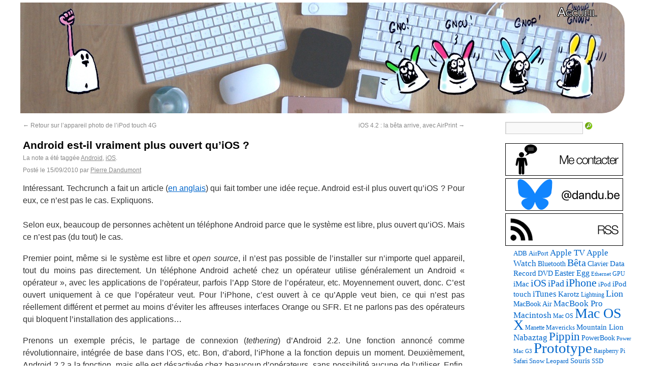

--- FILE ---
content_type: text/html; charset=UTF-8
request_url: https://www.journaldulapin.com/2010/09/15/android-est-il-vraiment-plus-%C2%AB-ouvert-%C2%BB-quios/
body_size: 11763
content:
<!DOCTYPE html>
<html lang="fr">
<head>
<meta charset="UTF-8" />
<title>

	Android est-il vraiment plus ouvert qu&#039;iOS ? - Le journal du lapin
</title>

<link rel="apple-touch-icon" sizes="180x180" href="/icones/apple-touch-icon.png">
<link rel="icon" type="image/png" href="/icones/favicon-32x32.png" sizes="32x32">
<link rel="icon" type="image/png" href="/icones/favicon-16x16.png" sizes="16x16">
<link rel="manifest" href="/icones/manifest.json">
<link rel="mask-icon" href="/icones/safari-pinned-tab.svg" color="#1fe66e">
<link rel="shortcut icon" href="/icones/favicon.ico">
<meta name="msapplication-config" content="/icones/browserconfig.xml">
<meta name="theme-color" content="#FFFFFF" media="(prefers-color-scheme: light)">
<meta name="theme-color" content="#000000" media="(prefers-color-scheme: dark)">


<link rel="profile" href="http://gmpg.org/xfn/11" />
<link rel="stylesheet" type="text/css" media="all" href="https://www.journaldulapin.com/wp-content/themes/toto/style.css" />
<link rel="pingback" href="https://www.journaldulapin.com/xmlrpc.php" />

<meta name='robots' content='index, follow, max-image-preview:large, max-snippet:-1, max-video-preview:-1' />
	<style>img:is([sizes="auto" i], [sizes^="auto," i]) { contain-intrinsic-size: 3000px 1500px }</style>
	<script type="text/javascript">
/* <![CDATA[ */
window.koko_analytics = {"url":"https:\/\/www.journaldulapin.com\/wp-admin\/admin-ajax.php?action=koko_analytics_collect","site_url":"https:\/\/www.journaldulapin.com","post_id":1911,"path":"\/2010\/09\/15\/android-est-il-vraiment-plus-%C2%AB-ouvert-%C2%BB-quios\/","method":"cookie","use_cookie":true};
/* ]]> */
</script>

	<!-- This site is optimized with the Yoast SEO plugin v26.3 - https://yoast.com/wordpress/plugins/seo/ -->
	<meta name="description" content="Le journal du lapin, mon espace personnel ou je parle de trucs retro, d&#039;expérimentations et de produits Apple. Et évidemment de prototypes." />
	<link rel="canonical" href="https://www.journaldulapin.com/2010/09/15/android-est-il-vraiment-plus-«-ouvert-»-quios/" />
	<meta property="og:locale" content="fr_FR" />
	<meta property="og:type" content="article" />
	<meta property="og:title" content="Android est-il vraiment plus ouvert qu&#039;iOS ? - Le journal du lapin" />
	<meta property="og:description" content="Le journal du lapin, mon espace personnel ou je parle de trucs retro, d&#039;expérimentations et de produits Apple. Et évidemment de prototypes." />
	<meta property="og:url" content="https://www.journaldulapin.com/2010/09/15/android-est-il-vraiment-plus-«-ouvert-»-quios/" />
	<meta property="og:site_name" content="Le journal du lapin" />
	<meta property="article:published_time" content="2010-09-15T08:00:49+00:00" />
	<meta property="article:modified_time" content="2024-03-06T21:18:12+00:00" />
	<meta name="author" content="Pierre Dandumont" />
	<meta name="twitter:card" content="summary_large_image" />
	<meta name="twitter:creator" content="@dandumontp" />
	<meta name="twitter:site" content="@dandumontp" />
	<script type="application/ld+json" class="yoast-schema-graph">{"@context":"https://schema.org","@graph":[{"@type":"Article","@id":"https://www.journaldulapin.com/2010/09/15/android-est-il-vraiment-plus-%c2%ab-ouvert-%c2%bb-quios/#article","isPartOf":{"@id":"https://www.journaldulapin.com/2010/09/15/android-est-il-vraiment-plus-%c2%ab-ouvert-%c2%bb-quios/"},"author":{"name":"Pierre Dandumont","@id":"https://www.journaldulapin.com/#/schema/person/f5f7820e8853bbb32b90029b7401bb94"},"headline":"Android est-il vraiment plus ouvert qu&rsquo;iOS ?","datePublished":"2010-09-15T08:00:49+00:00","dateModified":"2024-03-06T21:18:12+00:00","mainEntityOfPage":{"@id":"https://www.journaldulapin.com/2010/09/15/android-est-il-vraiment-plus-%c2%ab-ouvert-%c2%bb-quios/"},"wordCount":460,"commentCount":10,"publisher":{"@id":"https://www.journaldulapin.com/#/schema/person/f5f7820e8853bbb32b90029b7401bb94"},"keywords":["Android","iOS"],"articleSection":["Apple","Archives"],"inLanguage":"fr-FR","potentialAction":[{"@type":"CommentAction","name":"Comment","target":["https://www.journaldulapin.com/2010/09/15/android-est-il-vraiment-plus-%c2%ab-ouvert-%c2%bb-quios/#respond"]}]},{"@type":"WebPage","@id":"https://www.journaldulapin.com/2010/09/15/android-est-il-vraiment-plus-%c2%ab-ouvert-%c2%bb-quios/","url":"https://www.journaldulapin.com/2010/09/15/android-est-il-vraiment-plus-%c2%ab-ouvert-%c2%bb-quios/","name":"Android est-il vraiment plus ouvert qu'iOS ? - Le journal du lapin","isPartOf":{"@id":"https://www.journaldulapin.com/#website"},"datePublished":"2010-09-15T08:00:49+00:00","dateModified":"2024-03-06T21:18:12+00:00","description":"Le journal du lapin, mon espace personnel ou je parle de trucs retro, d'expérimentations et de produits Apple. Et évidemment de prototypes.","breadcrumb":{"@id":"https://www.journaldulapin.com/2010/09/15/android-est-il-vraiment-plus-%c2%ab-ouvert-%c2%bb-quios/#breadcrumb"},"inLanguage":"fr-FR","potentialAction":[{"@type":"ReadAction","target":["https://www.journaldulapin.com/2010/09/15/android-est-il-vraiment-plus-%c2%ab-ouvert-%c2%bb-quios/"]}]},{"@type":"BreadcrumbList","@id":"https://www.journaldulapin.com/2010/09/15/android-est-il-vraiment-plus-%c2%ab-ouvert-%c2%bb-quios/#breadcrumb","itemListElement":[{"@type":"ListItem","position":1,"name":"Accueil","item":"https://www.journaldulapin.com/"},{"@type":"ListItem","position":2,"name":"Android est-il vraiment plus ouvert qu&rsquo;iOS ?"}]},{"@type":"WebSite","@id":"https://www.journaldulapin.com/#website","url":"https://www.journaldulapin.com/","name":"Le journal du lapin","description":"Du rétro, des trucs Apple, des prototypes et des essais bizarres","publisher":{"@id":"https://www.journaldulapin.com/#/schema/person/f5f7820e8853bbb32b90029b7401bb94"},"potentialAction":[{"@type":"SearchAction","target":{"@type":"EntryPoint","urlTemplate":"https://www.journaldulapin.com/?s={search_term_string}"},"query-input":{"@type":"PropertyValueSpecification","valueRequired":true,"valueName":"search_term_string"}}],"inLanguage":"fr-FR"},{"@type":["Person","Organization"],"@id":"https://www.journaldulapin.com/#/schema/person/f5f7820e8853bbb32b90029b7401bb94","name":"Pierre Dandumont","image":{"@type":"ImageObject","inLanguage":"fr-FR","@id":"https://www.journaldulapin.com/#/schema/person/image/","url":"https://www.journaldulapin.com/wp-content/uploads/2024/07/20080807-200953-scaled.jpg","contentUrl":"https://www.journaldulapin.com/wp-content/uploads/2024/07/20080807-200953-scaled.jpg","width":2560,"height":1714,"caption":"Pierre Dandumont"},"logo":{"@id":"https://www.journaldulapin.com/#/schema/person/image/"},"sameAs":["https://www.journaldulapin.com"]}]}</script>
	<!-- / Yoast SEO plugin. -->


<link rel="alternate" type="application/rss+xml" title="Le journal du lapin &raquo; Flux" href="https://www.journaldulapin.com/feed/" />
<link rel='stylesheet' id='wp-block-library-css' href='https://www.journaldulapin.com/wp-includes/css/dist/block-library/style.min.css?ver=6.8.3' type='text/css' media='all' />
<style id='classic-theme-styles-inline-css' type='text/css'>
/*! This file is auto-generated */
.wp-block-button__link{color:#fff;background-color:#32373c;border-radius:9999px;box-shadow:none;text-decoration:none;padding:calc(.667em + 2px) calc(1.333em + 2px);font-size:1.125em}.wp-block-file__button{background:#32373c;color:#fff;text-decoration:none}
</style>
<style id='global-styles-inline-css' type='text/css'>
:root{--wp--preset--aspect-ratio--square: 1;--wp--preset--aspect-ratio--4-3: 4/3;--wp--preset--aspect-ratio--3-4: 3/4;--wp--preset--aspect-ratio--3-2: 3/2;--wp--preset--aspect-ratio--2-3: 2/3;--wp--preset--aspect-ratio--16-9: 16/9;--wp--preset--aspect-ratio--9-16: 9/16;--wp--preset--color--black: #000000;--wp--preset--color--cyan-bluish-gray: #abb8c3;--wp--preset--color--white: #ffffff;--wp--preset--color--pale-pink: #f78da7;--wp--preset--color--vivid-red: #cf2e2e;--wp--preset--color--luminous-vivid-orange: #ff6900;--wp--preset--color--luminous-vivid-amber: #fcb900;--wp--preset--color--light-green-cyan: #7bdcb5;--wp--preset--color--vivid-green-cyan: #00d084;--wp--preset--color--pale-cyan-blue: #8ed1fc;--wp--preset--color--vivid-cyan-blue: #0693e3;--wp--preset--color--vivid-purple: #9b51e0;--wp--preset--gradient--vivid-cyan-blue-to-vivid-purple: linear-gradient(135deg,rgba(6,147,227,1) 0%,rgb(155,81,224) 100%);--wp--preset--gradient--light-green-cyan-to-vivid-green-cyan: linear-gradient(135deg,rgb(122,220,180) 0%,rgb(0,208,130) 100%);--wp--preset--gradient--luminous-vivid-amber-to-luminous-vivid-orange: linear-gradient(135deg,rgba(252,185,0,1) 0%,rgba(255,105,0,1) 100%);--wp--preset--gradient--luminous-vivid-orange-to-vivid-red: linear-gradient(135deg,rgba(255,105,0,1) 0%,rgb(207,46,46) 100%);--wp--preset--gradient--very-light-gray-to-cyan-bluish-gray: linear-gradient(135deg,rgb(238,238,238) 0%,rgb(169,184,195) 100%);--wp--preset--gradient--cool-to-warm-spectrum: linear-gradient(135deg,rgb(74,234,220) 0%,rgb(151,120,209) 20%,rgb(207,42,186) 40%,rgb(238,44,130) 60%,rgb(251,105,98) 80%,rgb(254,248,76) 100%);--wp--preset--gradient--blush-light-purple: linear-gradient(135deg,rgb(255,206,236) 0%,rgb(152,150,240) 100%);--wp--preset--gradient--blush-bordeaux: linear-gradient(135deg,rgb(254,205,165) 0%,rgb(254,45,45) 50%,rgb(107,0,62) 100%);--wp--preset--gradient--luminous-dusk: linear-gradient(135deg,rgb(255,203,112) 0%,rgb(199,81,192) 50%,rgb(65,88,208) 100%);--wp--preset--gradient--pale-ocean: linear-gradient(135deg,rgb(255,245,203) 0%,rgb(182,227,212) 50%,rgb(51,167,181) 100%);--wp--preset--gradient--electric-grass: linear-gradient(135deg,rgb(202,248,128) 0%,rgb(113,206,126) 100%);--wp--preset--gradient--midnight: linear-gradient(135deg,rgb(2,3,129) 0%,rgb(40,116,252) 100%);--wp--preset--font-size--small: 13px;--wp--preset--font-size--medium: 20px;--wp--preset--font-size--large: 36px;--wp--preset--font-size--x-large: 42px;--wp--preset--spacing--20: 0.44rem;--wp--preset--spacing--30: 0.67rem;--wp--preset--spacing--40: 1rem;--wp--preset--spacing--50: 1.5rem;--wp--preset--spacing--60: 2.25rem;--wp--preset--spacing--70: 3.38rem;--wp--preset--spacing--80: 5.06rem;--wp--preset--shadow--natural: 6px 6px 9px rgba(0, 0, 0, 0.2);--wp--preset--shadow--deep: 12px 12px 50px rgba(0, 0, 0, 0.4);--wp--preset--shadow--sharp: 6px 6px 0px rgba(0, 0, 0, 0.2);--wp--preset--shadow--outlined: 6px 6px 0px -3px rgba(255, 255, 255, 1), 6px 6px rgba(0, 0, 0, 1);--wp--preset--shadow--crisp: 6px 6px 0px rgba(0, 0, 0, 1);}:where(.is-layout-flex){gap: 0.5em;}:where(.is-layout-grid){gap: 0.5em;}body .is-layout-flex{display: flex;}.is-layout-flex{flex-wrap: wrap;align-items: center;}.is-layout-flex > :is(*, div){margin: 0;}body .is-layout-grid{display: grid;}.is-layout-grid > :is(*, div){margin: 0;}:where(.wp-block-columns.is-layout-flex){gap: 2em;}:where(.wp-block-columns.is-layout-grid){gap: 2em;}:where(.wp-block-post-template.is-layout-flex){gap: 1.25em;}:where(.wp-block-post-template.is-layout-grid){gap: 1.25em;}.has-black-color{color: var(--wp--preset--color--black) !important;}.has-cyan-bluish-gray-color{color: var(--wp--preset--color--cyan-bluish-gray) !important;}.has-white-color{color: var(--wp--preset--color--white) !important;}.has-pale-pink-color{color: var(--wp--preset--color--pale-pink) !important;}.has-vivid-red-color{color: var(--wp--preset--color--vivid-red) !important;}.has-luminous-vivid-orange-color{color: var(--wp--preset--color--luminous-vivid-orange) !important;}.has-luminous-vivid-amber-color{color: var(--wp--preset--color--luminous-vivid-amber) !important;}.has-light-green-cyan-color{color: var(--wp--preset--color--light-green-cyan) !important;}.has-vivid-green-cyan-color{color: var(--wp--preset--color--vivid-green-cyan) !important;}.has-pale-cyan-blue-color{color: var(--wp--preset--color--pale-cyan-blue) !important;}.has-vivid-cyan-blue-color{color: var(--wp--preset--color--vivid-cyan-blue) !important;}.has-vivid-purple-color{color: var(--wp--preset--color--vivid-purple) !important;}.has-black-background-color{background-color: var(--wp--preset--color--black) !important;}.has-cyan-bluish-gray-background-color{background-color: var(--wp--preset--color--cyan-bluish-gray) !important;}.has-white-background-color{background-color: var(--wp--preset--color--white) !important;}.has-pale-pink-background-color{background-color: var(--wp--preset--color--pale-pink) !important;}.has-vivid-red-background-color{background-color: var(--wp--preset--color--vivid-red) !important;}.has-luminous-vivid-orange-background-color{background-color: var(--wp--preset--color--luminous-vivid-orange) !important;}.has-luminous-vivid-amber-background-color{background-color: var(--wp--preset--color--luminous-vivid-amber) !important;}.has-light-green-cyan-background-color{background-color: var(--wp--preset--color--light-green-cyan) !important;}.has-vivid-green-cyan-background-color{background-color: var(--wp--preset--color--vivid-green-cyan) !important;}.has-pale-cyan-blue-background-color{background-color: var(--wp--preset--color--pale-cyan-blue) !important;}.has-vivid-cyan-blue-background-color{background-color: var(--wp--preset--color--vivid-cyan-blue) !important;}.has-vivid-purple-background-color{background-color: var(--wp--preset--color--vivid-purple) !important;}.has-black-border-color{border-color: var(--wp--preset--color--black) !important;}.has-cyan-bluish-gray-border-color{border-color: var(--wp--preset--color--cyan-bluish-gray) !important;}.has-white-border-color{border-color: var(--wp--preset--color--white) !important;}.has-pale-pink-border-color{border-color: var(--wp--preset--color--pale-pink) !important;}.has-vivid-red-border-color{border-color: var(--wp--preset--color--vivid-red) !important;}.has-luminous-vivid-orange-border-color{border-color: var(--wp--preset--color--luminous-vivid-orange) !important;}.has-luminous-vivid-amber-border-color{border-color: var(--wp--preset--color--luminous-vivid-amber) !important;}.has-light-green-cyan-border-color{border-color: var(--wp--preset--color--light-green-cyan) !important;}.has-vivid-green-cyan-border-color{border-color: var(--wp--preset--color--vivid-green-cyan) !important;}.has-pale-cyan-blue-border-color{border-color: var(--wp--preset--color--pale-cyan-blue) !important;}.has-vivid-cyan-blue-border-color{border-color: var(--wp--preset--color--vivid-cyan-blue) !important;}.has-vivid-purple-border-color{border-color: var(--wp--preset--color--vivid-purple) !important;}.has-vivid-cyan-blue-to-vivid-purple-gradient-background{background: var(--wp--preset--gradient--vivid-cyan-blue-to-vivid-purple) !important;}.has-light-green-cyan-to-vivid-green-cyan-gradient-background{background: var(--wp--preset--gradient--light-green-cyan-to-vivid-green-cyan) !important;}.has-luminous-vivid-amber-to-luminous-vivid-orange-gradient-background{background: var(--wp--preset--gradient--luminous-vivid-amber-to-luminous-vivid-orange) !important;}.has-luminous-vivid-orange-to-vivid-red-gradient-background{background: var(--wp--preset--gradient--luminous-vivid-orange-to-vivid-red) !important;}.has-very-light-gray-to-cyan-bluish-gray-gradient-background{background: var(--wp--preset--gradient--very-light-gray-to-cyan-bluish-gray) !important;}.has-cool-to-warm-spectrum-gradient-background{background: var(--wp--preset--gradient--cool-to-warm-spectrum) !important;}.has-blush-light-purple-gradient-background{background: var(--wp--preset--gradient--blush-light-purple) !important;}.has-blush-bordeaux-gradient-background{background: var(--wp--preset--gradient--blush-bordeaux) !important;}.has-luminous-dusk-gradient-background{background: var(--wp--preset--gradient--luminous-dusk) !important;}.has-pale-ocean-gradient-background{background: var(--wp--preset--gradient--pale-ocean) !important;}.has-electric-grass-gradient-background{background: var(--wp--preset--gradient--electric-grass) !important;}.has-midnight-gradient-background{background: var(--wp--preset--gradient--midnight) !important;}.has-small-font-size{font-size: var(--wp--preset--font-size--small) !important;}.has-medium-font-size{font-size: var(--wp--preset--font-size--medium) !important;}.has-large-font-size{font-size: var(--wp--preset--font-size--large) !important;}.has-x-large-font-size{font-size: var(--wp--preset--font-size--x-large) !important;}
:where(.wp-block-post-template.is-layout-flex){gap: 1.25em;}:where(.wp-block-post-template.is-layout-grid){gap: 1.25em;}
:where(.wp-block-columns.is-layout-flex){gap: 2em;}:where(.wp-block-columns.is-layout-grid){gap: 2em;}
:root :where(.wp-block-pullquote){font-size: 1.5em;line-height: 1.6;}
</style>

<script>
function SetCookie(c_name,value,expiredays)
	{
		var exdate=new Date()
		exdate.setDate(exdate.getDate()+expiredays)
		document.cookie=c_name+ "=" +escape(value)+
		((expiredays==null) ? "" : ";expires="+exdate.toGMTString())
	}

function DelCookie(name) 
	{
	document.cookie = name +
	'=; expires=Thu, 01-Jan-70 00:00:01 GMT;';
	}

</script>

</head>

<body class="wp-singular post-template-default single single-post postid-1911 single-format-standard wp-theme-toto" >

<div id="headerdandu">

	<div id="access" role="navigation">
	<p id="blackfriday"> <a href="https://www.journaldulapin.com/" >Accueil</a></p>
	</div>

	<div id="sipelcap" role="navigation">
		<p id="sipelcap2">
		<!-- <a href="https://www.journaldulapin.com/2017/07/22/patron-anniversaire/">Soutenir le blog</a> -->
		</p>
	</div>

<div id="main">
		<div id="container">
			<div id="content" role="main">

				
				<div id="nav-above" class="navigation">
					<div class="nav-previous"><a href="https://www.journaldulapin.com/2010/09/15/retour-sur-lappareil-photo-de-lipod-touch-4g/" rel="prev"><span class="meta-nav">&larr;</span> Retour sur l&rsquo;appareil photo de l&rsquo;iPod touch 4G</a></div>
					<div class="nav-next"><a href="https://www.journaldulapin.com/2010/09/15/ios-4-2-la-beta-arrive-avec-airprint/" rel="next">iOS 4.2 : la bêta arrive, avec AirPrint <span class="meta-nav">&rarr;</span></a></div>
				</div><!-- #nav-above -->

				<div id="post-1911" class="post-1911 post type-post status-publish format-standard hentry category-apple category-archives tag-android tag-ios">
					<h1 class="title entry-title">Android est-il vraiment plus ouvert qu&rsquo;iOS ?</h1>
					
					<div class="entry-meta">
						La note a été taggée <a href="https://www.journaldulapin.com/tag/android/" rel="tag">Android</a>, <a href="https://www.journaldulapin.com/tag/ios/" rel="tag">iOS</a>.<br />
						<span class="meta-prep meta-prep-author">Posté le</span> <span class="entry-date"><span class="date updated">15/09/2010</span></span> <span class="meta-sep">par</span> <span class="vcard author"><span class="fn"><a class="url fn n" href="https://twitter.com/dandumontp" title="Afficher tous les articles par Pierre Dandumont" rel="author">Pierre Dandumont</a></span></span>					</div><!-- .entry-meta -->

					<div class="entry-content">
						<p>Intéressant. Techcrunch a fait un article (<a href="http://techcrunch.com/2010/09/09/android-open/">en anglais</a>) qui fait tomber une idée reçue. Android est-il plus ouvert qu&rsquo;iOS ? Pour eux, ce n&rsquo;est pas le cas. Expliquons.<br />
<span id="more-1911"></span><br />
Selon eux, beaucoup de personnes achètent un téléphone Android parce que le système est libre, plus ouvert qu&rsquo;iOS. Mais ce n&rsquo;est pas (du tout) le cas.</p>
<p>Premier point, même si le système est libre et <em>open source</em>, il n&rsquo;est pas possible de l&rsquo;installer sur n&rsquo;importe quel appareil, tout du moins pas directement. Un téléphone Android acheté chez un opérateur utilise généralement un Android « opérateur », avec les applications de l&rsquo;opérateur, parfois l&rsquo;App Store de l&rsquo;opérateur, etc. Moyennement ouvert, donc. C&rsquo;est ouvert uniquement à ce que l&rsquo;opérateur veut. Pour l&rsquo;iPhone, c&rsquo;est ouvert à ce qu&rsquo;Apple veut bien, ce qui n&rsquo;est pas réellement différent et permet au moins d&rsquo;éviter les affreuses interfaces Orange ou SFR. Et ne parlons pas des opérateurs qui bloquent l&rsquo;installation des applications&#8230;</p>
<p>Prenons un exemple précis, le partage de connexion (<em>tethering</em>) d&rsquo;Android 2.2. Une fonction annoncé comme révolutionnaire, intégrée de base dans l&rsquo;OS, etc. Bon, d&rsquo;abord, l&rsquo;iPhone a la fonction depuis un moment. Deuxièmement, Android 2.2 a la fonction, mais elle est désactivée chez beaucoup d&rsquo;opérateurs, sans possibilité aucune de l&rsquo;utiliser. Enfin, la fonction est faite de telle sorte que les opérateurs peuvent détecter son utilisation et donc facturer le tout.</p>
<p>En comparant, on a donc le partage disponible sur tous les iPhone, mais soumis à un paiement contre une fonction qui n&rsquo;est pas disponible sur tous les Android et qui est soumise à paiement. Très différent, non ?</p>
<p>Au final, Android est un très bon système, tout comme iOS, mais il faut bien se rendre que ni l&rsquo;un ni l&rsquo;autre ne sont ouverts, ce sont des systèmes qui sont limités et contrôlés en partie par des sociétés, que ce soit les opérateurs (et le constructeur du téléphone) avec les appareils Android, ou par Apple directement (l&rsquo;iPhone). Dans les deux cas, c&rsquo;est un problème.</p>
<p>Et comprenons-nous bien. Android en lui-même est ouvert, c&rsquo;est un fait, il n&rsquo;y a pas à discuter. Mais la majorité des téléphones Android sont livrés par les opérateurs et dans beaucoup de cas, ils sont adaptés. Un téléphone acheté <em>nu</em> est ouvert (avec certaines limites), un téléphone « opérateur » l&rsquo;est beaucoup moins.</p>
											</div><!-- .entry-content -->

					
										</div><!-- .entry-utility -->
				</div><!-- #post-## -->


				<div id="nav-below" class="navigation">
					<div class="nav-previous"><a href="https://www.journaldulapin.com/2010/09/15/retour-sur-lappareil-photo-de-lipod-touch-4g/" rel="prev"><span class="meta-nav">&larr;</span> Retour sur l&rsquo;appareil photo de l&rsquo;iPod touch 4G</a></div>
					<div class="nav-next"><a href="https://www.journaldulapin.com/2010/09/15/ios-4-2-la-beta-arrive-avec-airprint/" rel="next">iOS 4.2 : la bêta arrive, avec AirPrint <span class="meta-nav">&rarr;</span></a></div>
				</div><!-- #nav-below -->

				<div align="center">
				<br />
				<p>Les liens vers Amazon sur les pages du site sont des liens affiliés, ce qui me permet de financer le site en partie. Je touche donc une petite commission, ce qui n'influe pas les choix des liens.</p>
				</div>
				
							<div id="comments">


			<h3 id="comments-title">10 commentaires</h3>


			<ol class="commentlist">
						<li class="comment even thread-even depth-1" id="comment-179">
				<div id="div-comment-179" class="comment-body">
				<div class="comment-author vcard">
			<img alt='' src='https://secure.gravatar.com/avatar/65eccf258a2d90dff1c471c76ff17ee5228c5eae7363651be6c8066addaab462?s=32&#038;d=mm&#038;r=g' srcset='https://secure.gravatar.com/avatar/65eccf258a2d90dff1c471c76ff17ee5228c5eae7363651be6c8066addaab462?s=64&#038;d=mm&#038;r=g 2x' class='avatar avatar-32 photo' height='32' width='32' decoding='async'/>			<cite class="fn">Benjamin</cite> <span class="says">dit :</span>		</div>
		
		<div class="comment-meta commentmetadata">
			<a href="https://www.journaldulapin.com/2010/09/15/android-est-il-vraiment-plus-%c2%ab-ouvert-%c2%bb-quios/#comment-179">15/09/2010 à 12:59</a>		</div>

		<p>Mauvaise foi, ou méconnaissance d&rsquo;Android ?<br />
J&rsquo;ai chez moi 3 téléphones Android, 2 d&rsquo;opérateurs et 1 hors opérateur, aucun n&rsquo;a d&rsquo;interface opérateur, aucun ne bloque quelque application que ce soit, et aucun n&rsquo;a le teethering supprimé.<br />
Android est par nature ouvert, ce qui implique que sur certains modèles, les opérateurs ou les constructeurs, peuvent apporter les modifications qu&rsquo;ils souhaitent. Ce n&rsquo;est pas le cas de tous les téléphones, et contrairement aux produits Apple, le consommateur est libre de choisir le type de politique qu&rsquo;il préfère.</p>

		
				</div>
				</li><!-- #comment-## -->
		<li class="comment odd alt thread-odd thread-alt depth-1" id="comment-180">
				<div id="div-comment-180" class="comment-body">
				<div class="comment-author vcard">
			<img alt='' src='https://secure.gravatar.com/avatar/71b8b0ef1598cbcf8ae5e6bc3b92bb9e816a79b20294309386af12f8b71e76e2?s=32&#038;d=mm&#038;r=g' srcset='https://secure.gravatar.com/avatar/71b8b0ef1598cbcf8ae5e6bc3b92bb9e816a79b20294309386af12f8b71e76e2?s=64&#038;d=mm&#038;r=g 2x' class='avatar avatar-32 photo' height='32' width='32' decoding='async'/>			<cite class="fn"><a href="http://thi3rry.fr" class="url" rel="ugc external nofollow">thi3rry</a></cite> <span class="says">dit :</span>		</div>
		
		<div class="comment-meta commentmetadata">
			<a href="https://www.journaldulapin.com/2010/09/15/android-est-il-vraiment-plus-%c2%ab-ouvert-%c2%bb-quios/#comment-180">15/09/2010 à 13:06</a>		</div>

		<p>Android est un système ouvert, ce sont les opérateurs et les constructeurs qui le rendent « fermé ». La base du système en soi est libre, c&rsquo;est ça la différence avec iOS, c&rsquo;est que tout le monde peut modifier android, iOS, seul Apple le peut.</p>

		
				</div>
				</li><!-- #comment-## -->
		<li class="comment even thread-even depth-1" id="comment-181">
				<div id="div-comment-181" class="comment-body">
				<div class="comment-author vcard">
			<img alt='' src='https://secure.gravatar.com/avatar/c0b73efb82e4252841b52fa136c2a268e9501e69a1df9d6025dd04f60ba2532a?s=32&#038;d=mm&#038;r=g' srcset='https://secure.gravatar.com/avatar/c0b73efb82e4252841b52fa136c2a268e9501e69a1df9d6025dd04f60ba2532a?s=64&#038;d=mm&#038;r=g 2x' class='avatar avatar-32 photo' height='32' width='32' decoding='async'/>			<cite class="fn">nabaztagtag</cite> <span class="says">dit :</span>		</div>
		
		<div class="comment-meta commentmetadata">
			<a href="https://www.journaldulapin.com/2010/09/15/android-est-il-vraiment-plus-%c2%ab-ouvert-%c2%bb-quios/#comment-181">15/09/2010 à 13:29</a>		</div>

		<p>@ Benjamin : J&rsquo;ai mis à jour. Reste que dans la majorité des cas, le tethering est bloqué (quand la mise à jour 2.2 est disponible) sur les modèles opérateurs. C&rsquo;est par exemple le cas sur le Droid aux US. Et AT&#038;T bloque certains téléphones en limitant les applications installables à celles de SON magasin d&rsquo;applications. </p>
<p>@ thi3rry : La base est ouverte, soit. Mais bon, même si tu peux modifier Android, c&rsquo;est généralement pas utilisable sans rooter le téléphone (et pas forcément fonctionnel, en fonction des adaptations du constructeur/opérateur).</p>

		
				</div>
				</li><!-- #comment-## -->
		<li class="comment odd alt thread-odd thread-alt depth-1" id="comment-182">
				<div id="div-comment-182" class="comment-body">
				<div class="comment-author vcard">
			<img alt='' src='https://secure.gravatar.com/avatar/b8ce160b8299594347a1a1f859eb685021148fa5d720703ba812d95a3e6a720e?s=32&#038;d=mm&#038;r=g' srcset='https://secure.gravatar.com/avatar/b8ce160b8299594347a1a1f859eb685021148fa5d720703ba812d95a3e6a720e?s=64&#038;d=mm&#038;r=g 2x' class='avatar avatar-32 photo' height='32' width='32' loading='lazy' decoding='async'/>			<cite class="fn"><a href="http://zigazou.wordpress.com/" class="url" rel="ugc external nofollow">zigazou</a></cite> <span class="says">dit :</span>		</div>
		
		<div class="comment-meta commentmetadata">
			<a href="https://www.journaldulapin.com/2010/09/15/android-est-il-vraiment-plus-%c2%ab-ouvert-%c2%bb-quios/#comment-182">15/09/2010 à 14:06</a>		</div>

		<p>En parlant d’ouverture, il faut ajouter que tu peux développer pour Android depuis quasiment n’importe quelle plateforme ce qui n’est pas tout à fait le cas pour IOS : il faut un Mac OS/X pour pouvoir utiliser le SDK d’Apple. À l’inverse, tu peux développer sous Mac, Linux, Windows avec le SDK d’Android.</p>
<p>De plus, développer pour iPhone nécessite que tu sois identifié : tu ne peux pas récupérer le SDK iPhone sans créer un compte sur l’Apple Development Center alors que tu peux télécharger le SDK Android sans donner la moindre information.</p>
<p>Je sais que tous les utilisateurs de téléphone portable ne sont pas des développeurs et ne sont pas confrontés à ces problèmes, mais ça freine tout de suite…</p>

		
				</div>
				</li><!-- #comment-## -->
		<li class="comment even thread-even depth-1" id="comment-183">
				<div id="div-comment-183" class="comment-body">
				<div class="comment-author vcard">
			<img alt='' src='https://secure.gravatar.com/avatar/65eccf258a2d90dff1c471c76ff17ee5228c5eae7363651be6c8066addaab462?s=32&#038;d=mm&#038;r=g' srcset='https://secure.gravatar.com/avatar/65eccf258a2d90dff1c471c76ff17ee5228c5eae7363651be6c8066addaab462?s=64&#038;d=mm&#038;r=g 2x' class='avatar avatar-32 photo' height='32' width='32' loading='lazy' decoding='async'/>			<cite class="fn">Benjamin</cite> <span class="says">dit :</span>		</div>
		
		<div class="comment-meta commentmetadata">
			<a href="https://www.journaldulapin.com/2010/09/15/android-est-il-vraiment-plus-%c2%ab-ouvert-%c2%bb-quios/#comment-183">15/09/2010 à 14:24</a>		</div>

		<p>Il faut être précis quand on blog ;) Il faudrait calculer précisément mais je suis quasiment certain que « la majorité » des téléphones mis en vente en France sont non customisés par les opérateurs. Exemple : chez Bouygues, sur 15 modèles, seuls 2 sont modifiés (et encore, très légèrement).</p>

		
				</div>
				</li><!-- #comment-## -->
		<li class="comment odd alt thread-odd thread-alt depth-1" id="comment-184">
				<div id="div-comment-184" class="comment-body">
				<div class="comment-author vcard">
			<img alt='' src='https://secure.gravatar.com/avatar/588d75cbb27954d158eb6ad5e3db1283211d2db4713b7af5a6e8985036ef0088?s=32&#038;d=mm&#038;r=g' srcset='https://secure.gravatar.com/avatar/588d75cbb27954d158eb6ad5e3db1283211d2db4713b7af5a6e8985036ef0088?s=64&#038;d=mm&#038;r=g 2x' class='avatar avatar-32 photo' height='32' width='32' loading='lazy' decoding='async'/>			<cite class="fn">Nabaztagtag</cite> <span class="says">dit :</span>		</div>
		
		<div class="comment-meta commentmetadata">
			<a href="https://www.journaldulapin.com/2010/09/15/android-est-il-vraiment-plus-%c2%ab-ouvert-%c2%bb-quios/#comment-184">15/09/2010 à 14:35</a>		</div>

		<p>@ zigazou : c&rsquo;est plus totalement le cas. Tu peux développer des applis iPhone depuis autre chose que le SDK d&rsquo;Apple depuis peu.</p>

		
				</div>
				</li><!-- #comment-## -->
		<li class="comment even thread-even depth-1" id="comment-190">
				<div id="div-comment-190" class="comment-body">
				<div class="comment-author vcard">
			<img alt='' src='https://secure.gravatar.com/avatar/eb3e172c4cd61479cd3998f5522891a4313c60b8325837c83fd96fc8c560bc4b?s=32&#038;d=mm&#038;r=g' srcset='https://secure.gravatar.com/avatar/eb3e172c4cd61479cd3998f5522891a4313c60b8325837c83fd96fc8c560bc4b?s=64&#038;d=mm&#038;r=g 2x' class='avatar avatar-32 photo' height='32' width='32' loading='lazy' decoding='async'/>			<cite class="fn">asperian</cite> <span class="says">dit :</span>		</div>
		
		<div class="comment-meta commentmetadata">
			<a href="https://www.journaldulapin.com/2010/09/15/android-est-il-vraiment-plus-%c2%ab-ouvert-%c2%bb-quios/#comment-190">15/09/2010 à 20:06</a>		</div>

		<p>COMMENT RECONNAITRE UNE SECTE&#8230;</p>
<p>Une secte est nécessairement dirigée par un Gourou.<br />
Les caractéristiques du Gourou :<br />
&#8211; Charismatique<br />
&#8211; Intolérant<br />
Les objectifs du Gourou :<br />
&#8211; Emprise sur les adeptes<br />
&#8211; Contrôle maximum<br />
&#8211; Pouvoir exorbitant<br />
&#8211; Et surtout : volonté d&rsquo;amasser un maximum d&rsquo;argent<br />
Le comportement des adeptes :<br />
&#8211; Ils croient détenir LA vérité<br />
&#8211; Ils se considèrent comme des « élus »<br />
&#8211; Ils s&rsquo;identifient à leur Gourou<br />
&#8211; Ils sont prêts à le défendre en toutes circonstances<br />
&#8211; Pour cela, ils recourent à des pseudo arguments sans aucun bon sens</p>
<p>EST-CE QUE CA NE VOUS RAPPELLE RIEN ?<br />
REFLECHISSEZ BIEN&#8230;</p>

		
				</div>
				</li><!-- #comment-## -->
		<li class="comment odd alt thread-odd thread-alt depth-1" id="comment-191">
				<div id="div-comment-191" class="comment-body">
				<div class="comment-author vcard">
			<img alt='' src='https://secure.gravatar.com/avatar/588d75cbb27954d158eb6ad5e3db1283211d2db4713b7af5a6e8985036ef0088?s=32&#038;d=mm&#038;r=g' srcset='https://secure.gravatar.com/avatar/588d75cbb27954d158eb6ad5e3db1283211d2db4713b7af5a6e8985036ef0088?s=64&#038;d=mm&#038;r=g 2x' class='avatar avatar-32 photo' height='32' width='32' loading='lazy' decoding='async'/>			<cite class="fn">Nabaztagtag</cite> <span class="says">dit :</span>		</div>
		
		<div class="comment-meta commentmetadata">
			<a href="https://www.journaldulapin.com/2010/09/15/android-est-il-vraiment-plus-%c2%ab-ouvert-%c2%bb-quios/#comment-191">15/09/2010 à 20:09</a>		</div>

		<p>Mais tu fais référence à Steve Jobs, mon D.ieu !</p>

		
				</div>
				</li><!-- #comment-## -->
		<li class="comment even thread-even depth-1" id="comment-198">
				<div id="div-comment-198" class="comment-body">
				<div class="comment-author vcard">
			<img alt='' src='https://secure.gravatar.com/avatar/b8ce160b8299594347a1a1f859eb685021148fa5d720703ba812d95a3e6a720e?s=32&#038;d=mm&#038;r=g' srcset='https://secure.gravatar.com/avatar/b8ce160b8299594347a1a1f859eb685021148fa5d720703ba812d95a3e6a720e?s=64&#038;d=mm&#038;r=g 2x' class='avatar avatar-32 photo' height='32' width='32' loading='lazy' decoding='async'/>			<cite class="fn"><a href="http://zigazou.wordpress.com/" class="url" rel="ugc external nofollow">zigazou</a></cite> <span class="says">dit :</span>		</div>
		
		<div class="comment-meta commentmetadata">
			<a href="https://www.journaldulapin.com/2010/09/15/android-est-il-vraiment-plus-%c2%ab-ouvert-%c2%bb-quios/#comment-198">16/09/2010 à 10:27</a>		</div>

		<p>@Nabaztagtag : un lien ?</p>

		
				</div>
				</li><!-- #comment-## -->
		<li class="comment byuser comment-author-nabaztagtag bypostauthor odd alt thread-odd thread-alt depth-1" id="comment-199">
				<div id="div-comment-199" class="comment-body">
				<div class="comment-author vcard">
			<img alt='' src='https://secure.gravatar.com/avatar/588d75cbb27954d158eb6ad5e3db1283211d2db4713b7af5a6e8985036ef0088?s=32&#038;d=mm&#038;r=g' srcset='https://secure.gravatar.com/avatar/588d75cbb27954d158eb6ad5e3db1283211d2db4713b7af5a6e8985036ef0088?s=64&#038;d=mm&#038;r=g 2x' class='avatar avatar-32 photo' height='32' width='32' loading='lazy' decoding='async'/>			<cite class="fn"><a href="https://www.journaldulapin.com" class="url" rel="ugc">Nabaztagtag</a></cite> <span class="says">dit :</span>		</div>
		
		<div class="comment-meta commentmetadata">
			<a href="https://www.journaldulapin.com/2010/09/15/android-est-il-vraiment-plus-%c2%ab-ouvert-%c2%bb-quios/#comment-199">16/09/2010 à 10:30</a>		</div>

		<p>Ben le SDK Apple, ça explique que t&rsquo;as le droit de proposer des applis développées hors de Xcode (Unity, Flash, etc.)</p>

		
				</div>
				</li><!-- #comment-## -->
			</ol>





	<div id="respond" class="comment-respond">
		<h3 id="reply-title" class="comment-reply-title">Les commentaires</h3><form action="https://www.journaldulapin.com/wp-comments-post.php" method="post" id="commentform" class="comment-form"><p class="comment-notes">Votre adresse ne sera pas publiée.</p><p class="comment-form-comment"><label for="comment">Commentaire</label><textarea id="comment" name="comment" cols="45" rows="8" aria-required="true"></textarea></p><p class="form-allowed-tags"></p><p class="comment-form-author"><label for="author">Pseudo</label> <span class="required">*</span><input id="author" name="author" type="text" value="" size="30" /></p>
<p class="comment-form-email"><label for="email">Adresse e-mail</label> <span class="required">*</span><input id="email" name="email" type="text" value="" size="30" /></p>
<p class="comment-form-url"><label for="url">Site web ou blog</label><input id="url" name="url" type="text" value="" size="30" /></p>
<p class="form-submit"><input name="submit" type="submit" id="submit" class="submit" value="Poster le commentaire" /> <input type='hidden' name='comment_post_ID' value='1911' id='comment_post_ID' />
<input type='hidden' name='comment_parent' id='comment_parent' value='0' />
</p><p style="display: none;"><input type="hidden" id="akismet_comment_nonce" name="akismet_comment_nonce" value="32746444e0" /></p><p style="display: none !important;" class="akismet-fields-container" data-prefix="ak_"><label>&#916;<textarea name="ak_hp_textarea" cols="45" rows="8" maxlength="100"></textarea></label><input type="hidden" id="ak_js_1" name="ak_js" value="85"/><script>document.getElementById( "ak_js_1" ).setAttribute( "value", ( new Date() ).getTime() );</script></p></form>	</div><!-- #respond -->
	
</div><!-- #comments -->


			</div><!-- #content -->
		

		<div id="primary" class="widget-area" role="complementary">
			<ul class="xoxo">
		
			<li id="search" class="widget-container widget_search">
				<form action="/" method="get" accept-charset="utf-8">
  <fieldset>
    <label for="search">Rechercher sur Le journal du lapin</label>
    <input type="text" name="s" id="search" value="" />
    <input type="image" alt="Search" src="https://www.journaldulapin.com/wp-content/themes/toto/images/search.png" />
  </fieldset>
</form>			</li>



<a href="mailto:nabaztag@journaldulapin.com"><img src="/wp-content/themes/toto/images/contact.png" alt="Contact" width="232" height="64"/></a><br />	
<a href="https://bsky.app/profile/dandu.be"><img src="/wp-content/themes/toto/images/bluesky.png" alt="Twitter" width="232" height="64"/></a><br />

<a href="https://www.journaldulapin.com/feed/"><img src="/wp-content/themes/toto/images/rss.png" alt="RSS" width="232" height="64"/></a><br />


		
			<li id="archives" class="widget-container">
				<ul>
					<a href="https://www.journaldulapin.com/tag/adb/" class="tag-cloud-link tag-link-1306 tag-link-position-1" style="font-size: 9.4685314685315pt;" aria-label="ADB (86 éléments)">ADB</a>
<a href="https://www.journaldulapin.com/tag/airport/" class="tag-cloud-link tag-link-320 tag-link-position-2" style="font-size: 9.5664335664336pt;" aria-label="AirPort (89 éléments)">AirPort</a>
<a href="https://www.journaldulapin.com/tag/apple-tv/" class="tag-cloud-link tag-link-5 tag-link-position-3" style="font-size: 12.699300699301pt;" aria-label="Apple TV (185 éléments)">Apple TV</a>
<a href="https://www.journaldulapin.com/tag/apple-watch/" class="tag-cloud-link tag-link-1460 tag-link-position-4" style="font-size: 12.601398601399pt;" aria-label="Apple Watch (181 éléments)">Apple Watch</a>
<a href="https://www.journaldulapin.com/tag/bluetooth/" class="tag-cloud-link tag-link-263 tag-link-position-5" style="font-size: 10.153846153846pt;" aria-label="Bluetooth (102 éléments)">Bluetooth</a>
<a href="https://www.journaldulapin.com/tag/beta/" class="tag-cloud-link tag-link-201 tag-link-position-6" style="font-size: 14.853146853147pt;" aria-label="Bêta (311 éléments)">Bêta</a>
<a href="https://www.journaldulapin.com/tag/clavier/" class="tag-cloud-link tag-link-2394 tag-link-position-7" style="font-size: 10.153846153846pt;" aria-label="Clavier (102 éléments)">Clavier</a>
<a href="https://www.journaldulapin.com/tag/data-record/" class="tag-cloud-link tag-link-2431 tag-link-position-8" style="font-size: 11.426573426573pt;" aria-label="Data Record (136 éléments)">Data Record</a>
<a href="https://www.journaldulapin.com/tag/dvd/" class="tag-cloud-link tag-link-441 tag-link-position-9" style="font-size: 10.153846153846pt;" aria-label="DVD (101 éléments)">DVD</a>
<a href="https://www.journaldulapin.com/tag/easter-egg/" class="tag-cloud-link tag-link-754 tag-link-position-10" style="font-size: 11.916083916084pt;" aria-label="Easter Egg (153 éléments)">Easter Egg</a>
<a href="https://www.journaldulapin.com/tag/ethernet/" class="tag-cloud-link tag-link-390 tag-link-position-11" style="font-size: 8.2937062937063pt;" aria-label="Ethernet (65 éléments)">Ethernet</a>
<a href="https://www.journaldulapin.com/tag/gpu/" class="tag-cloud-link tag-link-978 tag-link-position-12" style="font-size: 8.8811188811189pt;" aria-label="GPU (74 éléments)">GPU</a>
<a href="https://www.journaldulapin.com/tag/imac/" class="tag-cloud-link tag-link-12 tag-link-position-13" style="font-size: 11.524475524476pt;" aria-label="iMac (141 éléments)">iMac</a>
<a href="https://www.journaldulapin.com/tag/ios/" class="tag-cloud-link tag-link-1517 tag-link-position-14" style="font-size: 14.755244755245pt;" aria-label="iOS (299 éléments)">iOS</a>
<a href="https://www.journaldulapin.com/tag/ipad/" class="tag-cloud-link tag-link-38 tag-link-position-15" style="font-size: 13.678321678322pt;" aria-label="iPad (232 éléments)">iPad</a>
<a href="https://www.journaldulapin.com/tag/iphone/" class="tag-cloud-link tag-link-14 tag-link-position-16" style="font-size: 16.615384615385pt;" aria-label="iPhone (463 éléments)">iPhone</a>
<a href="https://www.journaldulapin.com/tag/ipod/" class="tag-cloud-link tag-link-7 tag-link-position-17" style="font-size: 9.958041958042pt;" aria-label="iPod (96 éléments)">iPod</a>
<a href="https://www.journaldulapin.com/tag/ipod-touch/" class="tag-cloud-link tag-link-68 tag-link-position-18" style="font-size: 11.132867132867pt;" aria-label="iPod touch (128 éléments)">iPod touch</a>
<a href="https://www.journaldulapin.com/tag/itunes/" class="tag-cloud-link tag-link-1511 tag-link-position-19" style="font-size: 12.503496503497pt;" aria-label="iTunes (176 éléments)">iTunes</a>
<a href="https://www.journaldulapin.com/tag/karotz/" class="tag-cloud-link tag-link-1514 tag-link-position-20" style="font-size: 11.230769230769pt;" aria-label="Karotz (132 éléments)">Karotz</a>
<a href="https://www.journaldulapin.com/tag/lightning/" class="tag-cloud-link tag-link-1159 tag-link-position-21" style="font-size: 8.979020979021pt;" aria-label="Lightning (76 éléments)">Lightning</a>
<a href="https://www.journaldulapin.com/tag/lion/" class="tag-cloud-link tag-link-403 tag-link-position-22" style="font-size: 13.188811188811pt;" aria-label="Lion (208 éléments)">Lion</a>
<a href="https://www.journaldulapin.com/tag/macbook-air/" class="tag-cloud-link tag-link-87 tag-link-position-23" style="font-size: 10.447552447552pt;" aria-label="MacBook Air (109 éléments)">MacBook Air</a>
<a href="https://www.journaldulapin.com/tag/macbook-pro/" class="tag-cloud-link tag-link-129 tag-link-position-24" style="font-size: 12.503496503497pt;" aria-label="MacBook Pro (176 éléments)">MacBook Pro</a>
<a href="https://www.journaldulapin.com/tag/macintosh/" class="tag-cloud-link tag-link-1227 tag-link-position-25" style="font-size: 12.797202797203pt;" aria-label="Macintosh (191 éléments)">Macintosh</a>
<a href="https://www.journaldulapin.com/tag/mac-os/" class="tag-cloud-link tag-link-1143 tag-link-position-26" style="font-size: 9.1748251748252pt;" aria-label="Mac OS (80 éléments)">Mac OS</a>
<a href="https://www.journaldulapin.com/tag/mac-os-x/" class="tag-cloud-link tag-link-1515 tag-link-position-27" style="font-size: 20.727272727273pt;" aria-label="Mac OS X (1 241 éléments)">Mac OS X</a>
<a href="https://www.journaldulapin.com/tag/manette/" class="tag-cloud-link tag-link-1527 tag-link-position-28" style="font-size: 9.1748251748252pt;" aria-label="Manette (80 éléments)">Manette</a>
<a href="https://www.journaldulapin.com/tag/mavericks/" class="tag-cloud-link tag-link-1199 tag-link-position-29" style="font-size: 9.5664335664336pt;" aria-label="Mavericks (88 éléments)">Mavericks</a>
<a href="https://www.journaldulapin.com/tag/mountain-lion/" class="tag-cloud-link tag-link-996 tag-link-position-30" style="font-size: 11.132867132867pt;" aria-label="Mountain Lion (127 éléments)">Mountain Lion</a>
<a href="https://www.journaldulapin.com/tag/nabaztag/" class="tag-cloud-link tag-link-1509 tag-link-position-31" style="font-size: 13.090909090909pt;" aria-label="Nabaztag (205 éléments)">Nabaztag</a>
<a href="https://www.journaldulapin.com/tag/pippin/" class="tag-cloud-link tag-link-1047 tag-link-position-32" style="font-size: 16.909090909091pt;" aria-label="Pippin (499 éléments)">Pippin</a>
<a href="https://www.journaldulapin.com/tag/powerbook/" class="tag-cloud-link tag-link-800 tag-link-position-33" style="font-size: 10.839160839161pt;" aria-label="PowerBook (120 éléments)">PowerBook</a>
<a href="https://www.journaldulapin.com/tag/power-mac-g3/" class="tag-cloud-link tag-link-1525 tag-link-position-34" style="font-size: 8pt;" aria-label="Power Mac G3 (61 éléments)">Power Mac G3</a>
<a href="https://www.journaldulapin.com/tag/prototype/" class="tag-cloud-link tag-link-734 tag-link-position-35" style="font-size: 22pt;" aria-label="Prototype (1 666 éléments)">Prototype</a>
<a href="https://www.journaldulapin.com/tag/raspberry-pi/" class="tag-cloud-link tag-link-1524 tag-link-position-36" style="font-size: 9.2727272727273pt;" aria-label="Raspberry Pi (82 éléments)">Raspberry Pi</a>
<a href="https://www.journaldulapin.com/tag/safari/" class="tag-cloud-link tag-link-51 tag-link-position-37" style="font-size: 9.2727272727273pt;" aria-label="Safari (83 éléments)">Safari</a>
<a href="https://www.journaldulapin.com/tag/snow-leopard/" class="tag-cloud-link tag-link-130 tag-link-position-38" style="font-size: 9.8601398601399pt;" aria-label="Snow Leopard (94 éléments)">Snow Leopard</a>
<a href="https://www.journaldulapin.com/tag/souris/" class="tag-cloud-link tag-link-369 tag-link-position-39" style="font-size: 11.328671328671pt;" aria-label="Souris (134 éléments)">Souris</a>
<a href="https://www.journaldulapin.com/tag/ssd/" class="tag-cloud-link tag-link-305 tag-link-position-40" style="font-size: 9.7622377622378pt;" aria-label="SSD (93 éléments)">SSD</a>
<a href="https://www.journaldulapin.com/tag/thunderbolt/" class="tag-cloud-link tag-link-1522 tag-link-position-41" style="font-size: 11.622377622378pt;" aria-label="Thunderbolt (143 éléments)">Thunderbolt</a>
<a href="https://www.journaldulapin.com/tag/usb-c/" class="tag-cloud-link tag-link-1470 tag-link-position-42" style="font-size: 8.2937062937063pt;" aria-label="USB-C (65 éléments)">USB-C</a>
<a href="https://www.journaldulapin.com/tag/wi-fi/" class="tag-cloud-link tag-link-393 tag-link-position-43" style="font-size: 10.055944055944pt;" aria-label="Wi-Fi (99 éléments)">Wi-Fi</a>
<a href="https://www.journaldulapin.com/tag/windows/" class="tag-cloud-link tag-link-49 tag-link-position-44" style="font-size: 9.8601398601399pt;" aria-label="Windows (94 éléments)">Windows</a>
<a href="https://www.journaldulapin.com/tag/yosemite/" class="tag-cloud-link tag-link-1528 tag-link-position-45" style="font-size: 8.5874125874126pt;" aria-label="Yosemite (70 éléments)">Yosemite</a>				</ul>
			</li>	


			
	
	
		</div><!-- #primary .widget-area -->
	
			
	
	</div><!-- #main -->

	<div id="footer" role="contentinfo">

			<div id="site-info">
					Le journal du lapin par <a href="https://twitter.com/dandumontp" rel="author">Pierre Dandumont</a>.
			</div><!-- #site-info -->

	</div><!-- #footer -->

<script type="speculationrules">
{"prefetch":[{"source":"document","where":{"and":[{"href_matches":"\/*"},{"not":{"href_matches":["\/wp-*.php","\/wp-admin\/*","\/wp-content\/uploads\/*","\/wp-content\/*","\/wp-content\/plugins\/*","\/wp-content\/themes\/toto\/*","\/*\\?(.+)"]}},{"not":{"selector_matches":"a[rel~=\"nofollow\"]"}},{"not":{"selector_matches":".no-prefetch, .no-prefetch a"}}]},"eagerness":"conservative"}]}
</script>

<!-- Koko Analytics v2.0.19 - https://www.kokoanalytics.com/ -->
<script type="text/javascript">
/* <![CDATA[ */
!function(){var e=window,r="koko_analytics";function t(t){t.m=e[r].use_cookie?"c":e[r].method[0],navigator.sendBeacon(e[r].url,new URLSearchParams(t))}e[r].request=t,e[r].trackPageview=function(){if("prerender"!=document.visibilityState&&!/bot|crawl|spider|seo|lighthouse|facebookexternalhit|preview/i.test(navigator.userAgent)){var i=0==document.referrer.indexOf(e[r].site_url)?"":document.referrer;t({pa:e[r].path,po:e[r].post_id,r:i})}},e.addEventListener("load",function(){e[r].trackPageview()})}();
/* ]]> */
</script>

<script defer type="text/javascript" src="https://www.journaldulapin.com/wp-content/plugins/akismet/_inc/akismet-frontend.js?ver=1752650815" id="akismet-frontend-js"></script>

</body>
</html>